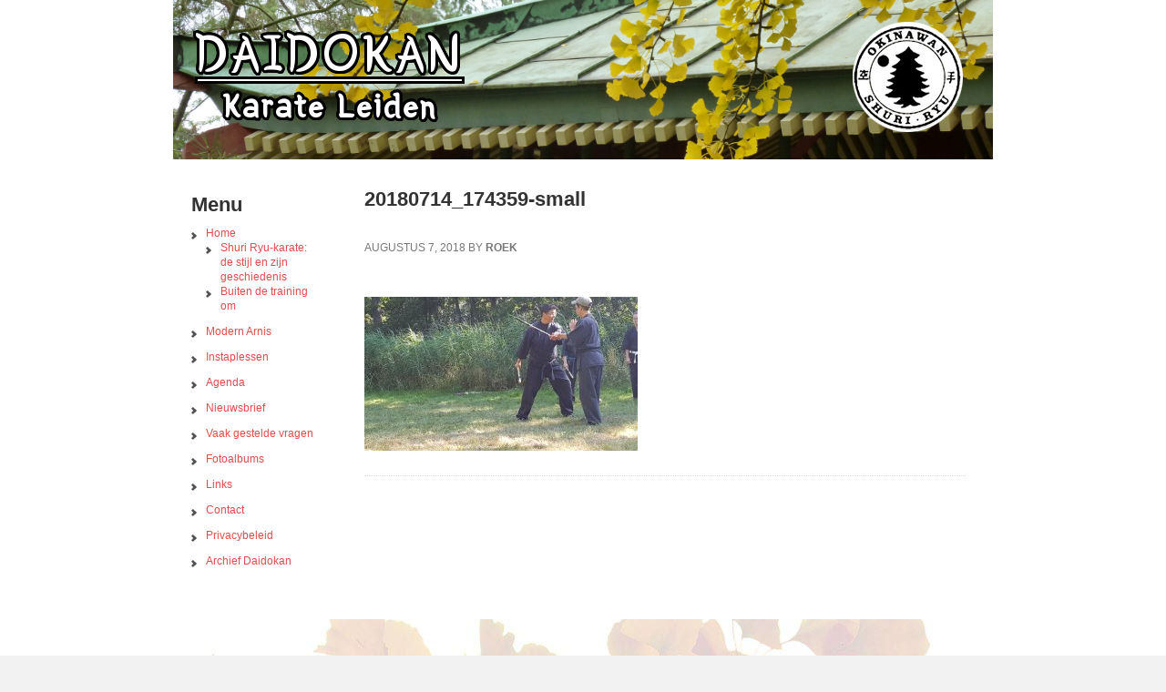

--- FILE ---
content_type: text/html; charset=UTF-8
request_url: https://daidokan-karate-leiden.nl/daidokan-zomerweekend-2018/20180714_174359-small/
body_size: 9347
content:
<!DOCTYPE html>
<html lang="nl-NL">
<head >
<meta charset="UTF-8" />
<meta name="viewport" content="width=device-width, initial-scale=1" />
<meta name='robots' content='index, follow, max-image-preview:large, max-snippet:-1, max-video-preview:-1' />

	<!-- This site is optimized with the Yoast SEO plugin v26.8 - https://yoast.com/product/yoast-seo-wordpress/ -->
	<title>20180714_174359-small - Daidokan Karate Leiden</title>
	<link rel="canonical" href="https://daidokan-karate-leiden.nl/daidokan-zomerweekend-2018/20180714_174359-small/" />
	<meta property="og:locale" content="nl_NL" />
	<meta property="og:type" content="article" />
	<meta property="og:title" content="20180714_174359-small - Daidokan Karate Leiden" />
	<meta property="og:description" content="Arnis: de 5 striking styles en hun toepassing, hier figure 8" />
	<meta property="og:url" content="https://daidokan-karate-leiden.nl/daidokan-zomerweekend-2018/20180714_174359-small/" />
	<meta property="og:site_name" content="Daidokan Karate Leiden" />
	<meta property="article:modified_time" content="2018-08-07T19:31:46+00:00" />
	<meta property="og:image" content="https://daidokan-karate-leiden.nl/daidokan-zomerweekend-2018/20180714_174359-small" />
	<meta property="og:image:width" content="1667" />
	<meta property="og:image:height" content="937" />
	<meta property="og:image:type" content="image/jpeg" />
	<script type="application/ld+json" class="yoast-schema-graph">{"@context":"https://schema.org","@graph":[{"@type":"WebPage","@id":"https://daidokan-karate-leiden.nl/daidokan-zomerweekend-2018/20180714_174359-small/","url":"https://daidokan-karate-leiden.nl/daidokan-zomerweekend-2018/20180714_174359-small/","name":"20180714_174359-small - Daidokan Karate Leiden","isPartOf":{"@id":"https://daidokan-karate-leiden.nl/#website"},"primaryImageOfPage":{"@id":"https://daidokan-karate-leiden.nl/daidokan-zomerweekend-2018/20180714_174359-small/#primaryimage"},"image":{"@id":"https://daidokan-karate-leiden.nl/daidokan-zomerweekend-2018/20180714_174359-small/#primaryimage"},"thumbnailUrl":"https://daidokan-karate-leiden.nl/wp-content/uploads/20180714_174359-small.jpg","datePublished":"2018-08-07T19:26:28+00:00","dateModified":"2018-08-07T19:31:46+00:00","breadcrumb":{"@id":"https://daidokan-karate-leiden.nl/daidokan-zomerweekend-2018/20180714_174359-small/#breadcrumb"},"inLanguage":"nl-NL","potentialAction":[{"@type":"ReadAction","target":["https://daidokan-karate-leiden.nl/daidokan-zomerweekend-2018/20180714_174359-small/"]}]},{"@type":"ImageObject","inLanguage":"nl-NL","@id":"https://daidokan-karate-leiden.nl/daidokan-zomerweekend-2018/20180714_174359-small/#primaryimage","url":"https://daidokan-karate-leiden.nl/wp-content/uploads/20180714_174359-small.jpg","contentUrl":"https://daidokan-karate-leiden.nl/wp-content/uploads/20180714_174359-small.jpg","width":1667,"height":937,"caption":"Arnis: de 5 striking styles en hun toepassing, hier figure 8"},{"@type":"BreadcrumbList","@id":"https://daidokan-karate-leiden.nl/daidokan-zomerweekend-2018/20180714_174359-small/#breadcrumb","itemListElement":[{"@type":"ListItem","position":1,"name":"Home","item":"https://daidokan-karate-leiden.nl/"},{"@type":"ListItem","position":2,"name":"Daidokan-zomerweekend 2018","item":"https://daidokan-karate-leiden.nl/daidokan-zomerweekend-2018/"},{"@type":"ListItem","position":3,"name":"20180714_174359-small"}]},{"@type":"WebSite","@id":"https://daidokan-karate-leiden.nl/#website","url":"https://daidokan-karate-leiden.nl/","name":"Daidokan Karate Leiden","description":"Shuri Ryu-karate, zelfverdediging en Modern Arnis","potentialAction":[{"@type":"SearchAction","target":{"@type":"EntryPoint","urlTemplate":"https://daidokan-karate-leiden.nl/?s={search_term_string}"},"query-input":{"@type":"PropertyValueSpecification","valueRequired":true,"valueName":"search_term_string"}}],"inLanguage":"nl-NL"}]}</script>
	<!-- / Yoast SEO plugin. -->


<link rel="alternate" type="application/rss+xml" title="Daidokan Karate Leiden &raquo; feed" href="https://daidokan-karate-leiden.nl/feed/" />
<link rel="alternate" type="application/rss+xml" title="Daidokan Karate Leiden &raquo; reacties feed" href="https://daidokan-karate-leiden.nl/comments/feed/" />
<link rel="alternate" title="oEmbed (JSON)" type="application/json+oembed" href="https://daidokan-karate-leiden.nl/wp-json/oembed/1.0/embed?url=https%3A%2F%2Fdaidokan-karate-leiden.nl%2Fdaidokan-zomerweekend-2018%2F20180714_174359-small%2F" />
<link rel="alternate" title="oEmbed (XML)" type="text/xml+oembed" href="https://daidokan-karate-leiden.nl/wp-json/oembed/1.0/embed?url=https%3A%2F%2Fdaidokan-karate-leiden.nl%2Fdaidokan-zomerweekend-2018%2F20180714_174359-small%2F&#038;format=xml" />
<style id='wp-img-auto-sizes-contain-inline-css' type='text/css'>
img:is([sizes=auto i],[sizes^="auto," i]){contain-intrinsic-size:3000px 1500px}
/*# sourceURL=wp-img-auto-sizes-contain-inline-css */
</style>
<link rel='stylesheet' id='executive-pro-theme-css' href='https://daidokan-karate-leiden.nl/wp-content/themes/executive-pro/style.css?ver=3.0.0' type='text/css' media='all' />
<style id='wp-emoji-styles-inline-css' type='text/css'>

	img.wp-smiley, img.emoji {
		display: inline !important;
		border: none !important;
		box-shadow: none !important;
		height: 1em !important;
		width: 1em !important;
		margin: 0 0.07em !important;
		vertical-align: -0.1em !important;
		background: none !important;
		padding: 0 !important;
	}
/*# sourceURL=wp-emoji-styles-inline-css */
</style>
<style id='wp-block-library-inline-css' type='text/css'>
:root{--wp-block-synced-color:#7a00df;--wp-block-synced-color--rgb:122,0,223;--wp-bound-block-color:var(--wp-block-synced-color);--wp-editor-canvas-background:#ddd;--wp-admin-theme-color:#007cba;--wp-admin-theme-color--rgb:0,124,186;--wp-admin-theme-color-darker-10:#006ba1;--wp-admin-theme-color-darker-10--rgb:0,107,160.5;--wp-admin-theme-color-darker-20:#005a87;--wp-admin-theme-color-darker-20--rgb:0,90,135;--wp-admin-border-width-focus:2px}@media (min-resolution:192dpi){:root{--wp-admin-border-width-focus:1.5px}}.wp-element-button{cursor:pointer}:root .has-very-light-gray-background-color{background-color:#eee}:root .has-very-dark-gray-background-color{background-color:#313131}:root .has-very-light-gray-color{color:#eee}:root .has-very-dark-gray-color{color:#313131}:root .has-vivid-green-cyan-to-vivid-cyan-blue-gradient-background{background:linear-gradient(135deg,#00d084,#0693e3)}:root .has-purple-crush-gradient-background{background:linear-gradient(135deg,#34e2e4,#4721fb 50%,#ab1dfe)}:root .has-hazy-dawn-gradient-background{background:linear-gradient(135deg,#faaca8,#dad0ec)}:root .has-subdued-olive-gradient-background{background:linear-gradient(135deg,#fafae1,#67a671)}:root .has-atomic-cream-gradient-background{background:linear-gradient(135deg,#fdd79a,#004a59)}:root .has-nightshade-gradient-background{background:linear-gradient(135deg,#330968,#31cdcf)}:root .has-midnight-gradient-background{background:linear-gradient(135deg,#020381,#2874fc)}:root{--wp--preset--font-size--normal:16px;--wp--preset--font-size--huge:42px}.has-regular-font-size{font-size:1em}.has-larger-font-size{font-size:2.625em}.has-normal-font-size{font-size:var(--wp--preset--font-size--normal)}.has-huge-font-size{font-size:var(--wp--preset--font-size--huge)}.has-text-align-center{text-align:center}.has-text-align-left{text-align:left}.has-text-align-right{text-align:right}.has-fit-text{white-space:nowrap!important}#end-resizable-editor-section{display:none}.aligncenter{clear:both}.items-justified-left{justify-content:flex-start}.items-justified-center{justify-content:center}.items-justified-right{justify-content:flex-end}.items-justified-space-between{justify-content:space-between}.screen-reader-text{border:0;clip-path:inset(50%);height:1px;margin:-1px;overflow:hidden;padding:0;position:absolute;width:1px;word-wrap:normal!important}.screen-reader-text:focus{background-color:#ddd;clip-path:none;color:#444;display:block;font-size:1em;height:auto;left:5px;line-height:normal;padding:15px 23px 14px;text-decoration:none;top:5px;width:auto;z-index:100000}html :where(.has-border-color){border-style:solid}html :where([style*=border-top-color]){border-top-style:solid}html :where([style*=border-right-color]){border-right-style:solid}html :where([style*=border-bottom-color]){border-bottom-style:solid}html :where([style*=border-left-color]){border-left-style:solid}html :where([style*=border-width]){border-style:solid}html :where([style*=border-top-width]){border-top-style:solid}html :where([style*=border-right-width]){border-right-style:solid}html :where([style*=border-bottom-width]){border-bottom-style:solid}html :where([style*=border-left-width]){border-left-style:solid}html :where(img[class*=wp-image-]){height:auto;max-width:100%}:where(figure){margin:0 0 1em}html :where(.is-position-sticky){--wp-admin--admin-bar--position-offset:var(--wp-admin--admin-bar--height,0px)}@media screen and (max-width:600px){html :where(.is-position-sticky){--wp-admin--admin-bar--position-offset:0px}}

/*# sourceURL=wp-block-library-inline-css */
</style><style id='global-styles-inline-css' type='text/css'>
:root{--wp--preset--aspect-ratio--square: 1;--wp--preset--aspect-ratio--4-3: 4/3;--wp--preset--aspect-ratio--3-4: 3/4;--wp--preset--aspect-ratio--3-2: 3/2;--wp--preset--aspect-ratio--2-3: 2/3;--wp--preset--aspect-ratio--16-9: 16/9;--wp--preset--aspect-ratio--9-16: 9/16;--wp--preset--color--black: #000000;--wp--preset--color--cyan-bluish-gray: #abb8c3;--wp--preset--color--white: #ffffff;--wp--preset--color--pale-pink: #f78da7;--wp--preset--color--vivid-red: #cf2e2e;--wp--preset--color--luminous-vivid-orange: #ff6900;--wp--preset--color--luminous-vivid-amber: #fcb900;--wp--preset--color--light-green-cyan: #7bdcb5;--wp--preset--color--vivid-green-cyan: #00d084;--wp--preset--color--pale-cyan-blue: #8ed1fc;--wp--preset--color--vivid-cyan-blue: #0693e3;--wp--preset--color--vivid-purple: #9b51e0;--wp--preset--gradient--vivid-cyan-blue-to-vivid-purple: linear-gradient(135deg,rgb(6,147,227) 0%,rgb(155,81,224) 100%);--wp--preset--gradient--light-green-cyan-to-vivid-green-cyan: linear-gradient(135deg,rgb(122,220,180) 0%,rgb(0,208,130) 100%);--wp--preset--gradient--luminous-vivid-amber-to-luminous-vivid-orange: linear-gradient(135deg,rgb(252,185,0) 0%,rgb(255,105,0) 100%);--wp--preset--gradient--luminous-vivid-orange-to-vivid-red: linear-gradient(135deg,rgb(255,105,0) 0%,rgb(207,46,46) 100%);--wp--preset--gradient--very-light-gray-to-cyan-bluish-gray: linear-gradient(135deg,rgb(238,238,238) 0%,rgb(169,184,195) 100%);--wp--preset--gradient--cool-to-warm-spectrum: linear-gradient(135deg,rgb(74,234,220) 0%,rgb(151,120,209) 20%,rgb(207,42,186) 40%,rgb(238,44,130) 60%,rgb(251,105,98) 80%,rgb(254,248,76) 100%);--wp--preset--gradient--blush-light-purple: linear-gradient(135deg,rgb(255,206,236) 0%,rgb(152,150,240) 100%);--wp--preset--gradient--blush-bordeaux: linear-gradient(135deg,rgb(254,205,165) 0%,rgb(254,45,45) 50%,rgb(107,0,62) 100%);--wp--preset--gradient--luminous-dusk: linear-gradient(135deg,rgb(255,203,112) 0%,rgb(199,81,192) 50%,rgb(65,88,208) 100%);--wp--preset--gradient--pale-ocean: linear-gradient(135deg,rgb(255,245,203) 0%,rgb(182,227,212) 50%,rgb(51,167,181) 100%);--wp--preset--gradient--electric-grass: linear-gradient(135deg,rgb(202,248,128) 0%,rgb(113,206,126) 100%);--wp--preset--gradient--midnight: linear-gradient(135deg,rgb(2,3,129) 0%,rgb(40,116,252) 100%);--wp--preset--font-size--small: 13px;--wp--preset--font-size--medium: 20px;--wp--preset--font-size--large: 36px;--wp--preset--font-size--x-large: 42px;--wp--preset--spacing--20: 0.44rem;--wp--preset--spacing--30: 0.67rem;--wp--preset--spacing--40: 1rem;--wp--preset--spacing--50: 1.5rem;--wp--preset--spacing--60: 2.25rem;--wp--preset--spacing--70: 3.38rem;--wp--preset--spacing--80: 5.06rem;--wp--preset--shadow--natural: 6px 6px 9px rgba(0, 0, 0, 0.2);--wp--preset--shadow--deep: 12px 12px 50px rgba(0, 0, 0, 0.4);--wp--preset--shadow--sharp: 6px 6px 0px rgba(0, 0, 0, 0.2);--wp--preset--shadow--outlined: 6px 6px 0px -3px rgb(255, 255, 255), 6px 6px rgb(0, 0, 0);--wp--preset--shadow--crisp: 6px 6px 0px rgb(0, 0, 0);}:where(.is-layout-flex){gap: 0.5em;}:where(.is-layout-grid){gap: 0.5em;}body .is-layout-flex{display: flex;}.is-layout-flex{flex-wrap: wrap;align-items: center;}.is-layout-flex > :is(*, div){margin: 0;}body .is-layout-grid{display: grid;}.is-layout-grid > :is(*, div){margin: 0;}:where(.wp-block-columns.is-layout-flex){gap: 2em;}:where(.wp-block-columns.is-layout-grid){gap: 2em;}:where(.wp-block-post-template.is-layout-flex){gap: 1.25em;}:where(.wp-block-post-template.is-layout-grid){gap: 1.25em;}.has-black-color{color: var(--wp--preset--color--black) !important;}.has-cyan-bluish-gray-color{color: var(--wp--preset--color--cyan-bluish-gray) !important;}.has-white-color{color: var(--wp--preset--color--white) !important;}.has-pale-pink-color{color: var(--wp--preset--color--pale-pink) !important;}.has-vivid-red-color{color: var(--wp--preset--color--vivid-red) !important;}.has-luminous-vivid-orange-color{color: var(--wp--preset--color--luminous-vivid-orange) !important;}.has-luminous-vivid-amber-color{color: var(--wp--preset--color--luminous-vivid-amber) !important;}.has-light-green-cyan-color{color: var(--wp--preset--color--light-green-cyan) !important;}.has-vivid-green-cyan-color{color: var(--wp--preset--color--vivid-green-cyan) !important;}.has-pale-cyan-blue-color{color: var(--wp--preset--color--pale-cyan-blue) !important;}.has-vivid-cyan-blue-color{color: var(--wp--preset--color--vivid-cyan-blue) !important;}.has-vivid-purple-color{color: var(--wp--preset--color--vivid-purple) !important;}.has-black-background-color{background-color: var(--wp--preset--color--black) !important;}.has-cyan-bluish-gray-background-color{background-color: var(--wp--preset--color--cyan-bluish-gray) !important;}.has-white-background-color{background-color: var(--wp--preset--color--white) !important;}.has-pale-pink-background-color{background-color: var(--wp--preset--color--pale-pink) !important;}.has-vivid-red-background-color{background-color: var(--wp--preset--color--vivid-red) !important;}.has-luminous-vivid-orange-background-color{background-color: var(--wp--preset--color--luminous-vivid-orange) !important;}.has-luminous-vivid-amber-background-color{background-color: var(--wp--preset--color--luminous-vivid-amber) !important;}.has-light-green-cyan-background-color{background-color: var(--wp--preset--color--light-green-cyan) !important;}.has-vivid-green-cyan-background-color{background-color: var(--wp--preset--color--vivid-green-cyan) !important;}.has-pale-cyan-blue-background-color{background-color: var(--wp--preset--color--pale-cyan-blue) !important;}.has-vivid-cyan-blue-background-color{background-color: var(--wp--preset--color--vivid-cyan-blue) !important;}.has-vivid-purple-background-color{background-color: var(--wp--preset--color--vivid-purple) !important;}.has-black-border-color{border-color: var(--wp--preset--color--black) !important;}.has-cyan-bluish-gray-border-color{border-color: var(--wp--preset--color--cyan-bluish-gray) !important;}.has-white-border-color{border-color: var(--wp--preset--color--white) !important;}.has-pale-pink-border-color{border-color: var(--wp--preset--color--pale-pink) !important;}.has-vivid-red-border-color{border-color: var(--wp--preset--color--vivid-red) !important;}.has-luminous-vivid-orange-border-color{border-color: var(--wp--preset--color--luminous-vivid-orange) !important;}.has-luminous-vivid-amber-border-color{border-color: var(--wp--preset--color--luminous-vivid-amber) !important;}.has-light-green-cyan-border-color{border-color: var(--wp--preset--color--light-green-cyan) !important;}.has-vivid-green-cyan-border-color{border-color: var(--wp--preset--color--vivid-green-cyan) !important;}.has-pale-cyan-blue-border-color{border-color: var(--wp--preset--color--pale-cyan-blue) !important;}.has-vivid-cyan-blue-border-color{border-color: var(--wp--preset--color--vivid-cyan-blue) !important;}.has-vivid-purple-border-color{border-color: var(--wp--preset--color--vivid-purple) !important;}.has-vivid-cyan-blue-to-vivid-purple-gradient-background{background: var(--wp--preset--gradient--vivid-cyan-blue-to-vivid-purple) !important;}.has-light-green-cyan-to-vivid-green-cyan-gradient-background{background: var(--wp--preset--gradient--light-green-cyan-to-vivid-green-cyan) !important;}.has-luminous-vivid-amber-to-luminous-vivid-orange-gradient-background{background: var(--wp--preset--gradient--luminous-vivid-amber-to-luminous-vivid-orange) !important;}.has-luminous-vivid-orange-to-vivid-red-gradient-background{background: var(--wp--preset--gradient--luminous-vivid-orange-to-vivid-red) !important;}.has-very-light-gray-to-cyan-bluish-gray-gradient-background{background: var(--wp--preset--gradient--very-light-gray-to-cyan-bluish-gray) !important;}.has-cool-to-warm-spectrum-gradient-background{background: var(--wp--preset--gradient--cool-to-warm-spectrum) !important;}.has-blush-light-purple-gradient-background{background: var(--wp--preset--gradient--blush-light-purple) !important;}.has-blush-bordeaux-gradient-background{background: var(--wp--preset--gradient--blush-bordeaux) !important;}.has-luminous-dusk-gradient-background{background: var(--wp--preset--gradient--luminous-dusk) !important;}.has-pale-ocean-gradient-background{background: var(--wp--preset--gradient--pale-ocean) !important;}.has-electric-grass-gradient-background{background: var(--wp--preset--gradient--electric-grass) !important;}.has-midnight-gradient-background{background: var(--wp--preset--gradient--midnight) !important;}.has-small-font-size{font-size: var(--wp--preset--font-size--small) !important;}.has-medium-font-size{font-size: var(--wp--preset--font-size--medium) !important;}.has-large-font-size{font-size: var(--wp--preset--font-size--large) !important;}.has-x-large-font-size{font-size: var(--wp--preset--font-size--x-large) !important;}
/*# sourceURL=global-styles-inline-css */
</style>

<style id='classic-theme-styles-inline-css' type='text/css'>
/*! This file is auto-generated */
.wp-block-button__link{color:#fff;background-color:#32373c;border-radius:9999px;box-shadow:none;text-decoration:none;padding:calc(.667em + 2px) calc(1.333em + 2px);font-size:1.125em}.wp-block-file__button{background:#32373c;color:#fff;text-decoration:none}
/*# sourceURL=/wp-includes/css/classic-themes.min.css */
</style>
<link rel='stylesheet' id='contact-form-7-css' href='https://daidokan-karate-leiden.nl/wp-content/plugins/contact-form-7/includes/css/styles.css?ver=6.1.4' type='text/css' media='all' />
<link rel="https://api.w.org/" href="https://daidokan-karate-leiden.nl/wp-json/" /><link rel="alternate" title="JSON" type="application/json" href="https://daidokan-karate-leiden.nl/wp-json/wp/v2/media/3916" /><link rel="EditURI" type="application/rsd+xml" title="RSD" href="https://daidokan-karate-leiden.nl/xmlrpc.php?rsd" />
<meta name="generator" content="WordPress 6.9" />
<link rel='shortlink' href='https://daidokan-karate-leiden.nl/?p=3916' />
<meta name="viewport" content="width=device-width, initial-scale=1.0, maximum-scale=1.0, user-scalable=no" /><!-- All in one Favicon 4.8 --><link rel="icon" href="http://daidokan-karate-leiden.nl/wp-content/uploads/favicon1.png" type="image/png"/>
<link rel="icon" href="https://daidokan-karate-leiden.nl/wp-content/uploads/favicon1-1.png" sizes="32x32" />
<link rel="icon" href="https://daidokan-karate-leiden.nl/wp-content/uploads/favicon1-1.png" sizes="192x192" />
<link rel="apple-touch-icon" href="https://daidokan-karate-leiden.nl/wp-content/uploads/favicon1-1.png" />
<meta name="msapplication-TileImage" content="https://daidokan-karate-leiden.nl/wp-content/uploads/favicon1-1.png" />
		<style type="text/css" id="wp-custom-css">
			.site-title a {
    background: url(https://daidokan-karate-leiden.nl/wp-content/uploads/karate-leiden-header.jpg) no-repeat !important;
}

body { background-image: url("https://daidokan-karate-leiden.nl/wp-content/uploads/2013/11/karate-leiden-achter.jpg"); background-position: left top; background-size: auto; background-repeat: no-repeat; background-attachment: fixed; }		</style>
		</head>
<body class="attachment wp-singular attachment-template-default attachmentid-3916 attachment-jpeg wp-theme-genesis wp-child-theme-executive-pro custom-background header-image sidebar-content executive-pro-red" itemscope itemtype="https://schema.org/WebPage"><div class="site-container"><header class="site-header" itemscope itemtype="https://schema.org/WPHeader"><div class="wrap"><div class="title-area"><p class="site-title" itemprop="headline"><a href="https://daidokan-karate-leiden.nl/">Daidokan Karate Leiden</a></p><p class="site-description" itemprop="description">Shuri Ryu-karate, zelfverdediging en Modern Arnis</p></div><div class="widget-area header-widget-area"><section id="custom_html-2" class="widget_text widget widget_custom_html"><div class="widget_text widget-wrap"><div class="textwidget custom-html-widget"><div class="header-responsive">
	<div class="header-logo">
		<span class="header-title" data-title="Daidokan">
			Daidokan</span>
		<i></i>
		<span class="header-subtitle" data-title="Karate Leiden">Karate Leiden</span>
	</div>
	<div class="header-badge">
		<img src="https://daidokan-karate-leiden.nl/wp-content/uploads/okinawabadge.png" alt="Okinawan Shuri Ryu">
	</div>
</div></div></div></section>
</div></div></header><div class="site-inner"><div class="content-sidebar-wrap"><main class="content"><article class="post-3916 attachment type-attachment status-inherit entry" itemscope itemtype="https://schema.org/CreativeWork"><header class="entry-header"><h1 class="entry-title" itemprop="headline">20180714_174359-small</h1>
<p class="entry-meta"><time class="entry-time" itemprop="datePublished" datetime="2018-08-07T19:26:28+00:00">augustus 7, 2018</time> by <span class="entry-author" itemprop="author" itemscope itemtype="https://schema.org/Person"><a href="https://daidokan-karate-leiden.nl/author/roek/" class="entry-author-link" itemprop="url" rel="author"><span class="entry-author-name" itemprop="name">Roek</span></a></span>  </p></header><div class="entry-content" itemprop="text"><p class="attachment"><a href='https://daidokan-karate-leiden.nl/wp-content/uploads/20180714_174359-small.jpg'><img decoding="async" width="300" height="169" src="https://daidokan-karate-leiden.nl/wp-content/uploads/20180714_174359-small-300x169.jpg" class="attachment-medium size-medium" alt="" srcset="https://daidokan-karate-leiden.nl/wp-content/uploads/20180714_174359-small-300x169.jpg 300w, https://daidokan-karate-leiden.nl/wp-content/uploads/20180714_174359-small-150x84.jpg 150w, https://daidokan-karate-leiden.nl/wp-content/uploads/20180714_174359-small-768x432.jpg 768w, https://daidokan-karate-leiden.nl/wp-content/uploads/20180714_174359-small-650x365.jpg 650w, https://daidokan-karate-leiden.nl/wp-content/uploads/20180714_174359-small.jpg 1667w" sizes="(max-width: 300px) 100vw, 300px" /></a></p>
</div><footer class="entry-footer"><p class="entry-meta"> </p></footer></article></main><aside class="sidebar sidebar-primary widget-area" role="complementary" aria-label="Primary Sidebar" itemscope itemtype="https://schema.org/WPSideBar"><section id="nav_menu-4" class="widget widget_nav_menu"><div class="widget-wrap"><h4 class="widget-title widgettitle">Menu</h4>
<div class="menu-daidokan-karate-leiden-container"><ul id="menu-daidokan-karate-leiden" class="menu"><li id="menu-item-37" class="menu-item menu-item-type-post_type menu-item-object-page menu-item-home menu-item-has-children menu-item-37"><a href="https://daidokan-karate-leiden.nl/" itemprop="url">Home</a>
<ul class="sub-menu">
	<li id="menu-item-50" class="menu-item menu-item-type-post_type menu-item-object-page menu-item-50"><a href="https://daidokan-karate-leiden.nl/karate-leiden/geschiedenis-van-shuri-ryu-karate/" itemprop="url">Shuri Ryu-karate: de stijl en zijn geschiedenis</a></li>
	<li id="menu-item-85" class="menu-item menu-item-type-post_type menu-item-object-page menu-item-85"><a href="https://daidokan-karate-leiden.nl/karate-leiden/buiten-de-training-om/" itemprop="url">Buiten de training om</a></li>
</ul>
</li>
<li id="menu-item-36" class="menu-item menu-item-type-post_type menu-item-object-page menu-item-36"><a href="https://daidokan-karate-leiden.nl/modern-arnis/" itemprop="url">Modern Arnis</a></li>
<li id="menu-item-68" class="menu-item menu-item-type-post_type menu-item-object-page menu-item-68"><a href="https://daidokan-karate-leiden.nl/instaplessen/" itemprop="url">Instaplessen</a></li>
<li id="menu-item-74" class="menu-item menu-item-type-post_type menu-item-object-page menu-item-74"><a href="https://daidokan-karate-leiden.nl/agenda/" itemprop="url">Agenda</a></li>
<li id="menu-item-360" class="menu-item menu-item-type-post_type menu-item-object-page menu-item-360"><a href="https://daidokan-karate-leiden.nl/nieuwsbrief/" itemprop="url">Nieuwsbrief</a></li>
<li id="menu-item-77" class="menu-item menu-item-type-post_type menu-item-object-page menu-item-77"><a href="https://daidokan-karate-leiden.nl/vaak-gestelde-vragen/" itemprop="url">Vaak gestelde vragen</a></li>
<li id="menu-item-122" class="menu-item menu-item-type-post_type menu-item-object-page menu-item-122"><a href="https://daidokan-karate-leiden.nl/fotoalbums/" itemprop="url">Fotoalbums</a></li>
<li id="menu-item-81" class="menu-item menu-item-type-post_type menu-item-object-page menu-item-81"><a href="https://daidokan-karate-leiden.nl/links/" itemprop="url">Links</a></li>
<li id="menu-item-91" class="menu-item menu-item-type-post_type menu-item-object-page menu-item-91"><a href="https://daidokan-karate-leiden.nl/contact/" itemprop="url">Contact</a></li>
<li id="menu-item-3712" class="menu-item menu-item-type-post_type menu-item-object-page menu-item-privacy-policy menu-item-3712"><a rel="privacy-policy" href="https://daidokan-karate-leiden.nl/privacybeleid/" itemprop="url">Privacybeleid</a></li>
<li id="menu-item-148" class="menu-item menu-item-type-post_type menu-item-object-page menu-item-148"><a href="https://daidokan-karate-leiden.nl/archief-daidokan/" itemprop="url">Archief Daidokan</a></li>
</ul></div></div></section>
</aside></div></div><footer class="site-footer" itemscope itemtype="https://schema.org/WPFooter"><div class="wrap"><p>&#x000A9;&nbsp;2026 &middot; <a href="https://daidokan-karate-leiden.nl/">Daidokan</a> <a href="https://daidokan-karate-leiden.nl/">Karate Leiden</a></p></div></footer></div><script type="speculationrules">
{"prefetch":[{"source":"document","where":{"and":[{"href_matches":"/*"},{"not":{"href_matches":["/wp-*.php","/wp-admin/*","/wp-content/uploads/*","/wp-content/*","/wp-content/plugins/*","/wp-content/themes/executive-pro/*","/wp-content/themes/genesis/*","/*\\?(.+)"]}},{"not":{"selector_matches":"a[rel~=\"nofollow\"]"}},{"not":{"selector_matches":".no-prefetch, .no-prefetch a"}}]},"eagerness":"conservative"}]}
</script>
<script type="text/javascript" src="https://daidokan-karate-leiden.nl/wp-includes/js/dist/hooks.min.js?ver=dd5603f07f9220ed27f1" id="wp-hooks-js"></script>
<script type="text/javascript" src="https://daidokan-karate-leiden.nl/wp-includes/js/dist/i18n.min.js?ver=c26c3dc7bed366793375" id="wp-i18n-js"></script>
<script type="text/javascript" id="wp-i18n-js-after">
/* <![CDATA[ */
wp.i18n.setLocaleData( { 'text direction\u0004ltr': [ 'ltr' ] } );
//# sourceURL=wp-i18n-js-after
/* ]]> */
</script>
<script type="text/javascript" src="https://daidokan-karate-leiden.nl/wp-content/plugins/contact-form-7/includes/swv/js/index.js?ver=6.1.4" id="swv-js"></script>
<script type="text/javascript" id="contact-form-7-js-translations">
/* <![CDATA[ */
( function( domain, translations ) {
	var localeData = translations.locale_data[ domain ] || translations.locale_data.messages;
	localeData[""].domain = domain;
	wp.i18n.setLocaleData( localeData, domain );
} )( "contact-form-7", {"translation-revision-date":"2025-11-30 09:13:36+0000","generator":"GlotPress\/4.0.3","domain":"messages","locale_data":{"messages":{"":{"domain":"messages","plural-forms":"nplurals=2; plural=n != 1;","lang":"nl"},"This contact form is placed in the wrong place.":["Dit contactformulier staat op de verkeerde plek."],"Error:":["Fout:"]}},"comment":{"reference":"includes\/js\/index.js"}} );
//# sourceURL=contact-form-7-js-translations
/* ]]> */
</script>
<script type="text/javascript" id="contact-form-7-js-before">
/* <![CDATA[ */
var wpcf7 = {
    "api": {
        "root": "https:\/\/daidokan-karate-leiden.nl\/wp-json\/",
        "namespace": "contact-form-7\/v1"
    }
};
//# sourceURL=contact-form-7-js-before
/* ]]> */
</script>
<script type="text/javascript" src="https://daidokan-karate-leiden.nl/wp-content/plugins/contact-form-7/includes/js/index.js?ver=6.1.4" id="contact-form-7-js"></script>
<script id="wp-emoji-settings" type="application/json">
{"baseUrl":"https://s.w.org/images/core/emoji/17.0.2/72x72/","ext":".png","svgUrl":"https://s.w.org/images/core/emoji/17.0.2/svg/","svgExt":".svg","source":{"concatemoji":"https://daidokan-karate-leiden.nl/wp-includes/js/wp-emoji-release.min.js?ver=6.9"}}
</script>
<script type="module">
/* <![CDATA[ */
/*! This file is auto-generated */
const a=JSON.parse(document.getElementById("wp-emoji-settings").textContent),o=(window._wpemojiSettings=a,"wpEmojiSettingsSupports"),s=["flag","emoji"];function i(e){try{var t={supportTests:e,timestamp:(new Date).valueOf()};sessionStorage.setItem(o,JSON.stringify(t))}catch(e){}}function c(e,t,n){e.clearRect(0,0,e.canvas.width,e.canvas.height),e.fillText(t,0,0);t=new Uint32Array(e.getImageData(0,0,e.canvas.width,e.canvas.height).data);e.clearRect(0,0,e.canvas.width,e.canvas.height),e.fillText(n,0,0);const a=new Uint32Array(e.getImageData(0,0,e.canvas.width,e.canvas.height).data);return t.every((e,t)=>e===a[t])}function p(e,t){e.clearRect(0,0,e.canvas.width,e.canvas.height),e.fillText(t,0,0);var n=e.getImageData(16,16,1,1);for(let e=0;e<n.data.length;e++)if(0!==n.data[e])return!1;return!0}function u(e,t,n,a){switch(t){case"flag":return n(e,"\ud83c\udff3\ufe0f\u200d\u26a7\ufe0f","\ud83c\udff3\ufe0f\u200b\u26a7\ufe0f")?!1:!n(e,"\ud83c\udde8\ud83c\uddf6","\ud83c\udde8\u200b\ud83c\uddf6")&&!n(e,"\ud83c\udff4\udb40\udc67\udb40\udc62\udb40\udc65\udb40\udc6e\udb40\udc67\udb40\udc7f","\ud83c\udff4\u200b\udb40\udc67\u200b\udb40\udc62\u200b\udb40\udc65\u200b\udb40\udc6e\u200b\udb40\udc67\u200b\udb40\udc7f");case"emoji":return!a(e,"\ud83e\u1fac8")}return!1}function f(e,t,n,a){let r;const o=(r="undefined"!=typeof WorkerGlobalScope&&self instanceof WorkerGlobalScope?new OffscreenCanvas(300,150):document.createElement("canvas")).getContext("2d",{willReadFrequently:!0}),s=(o.textBaseline="top",o.font="600 32px Arial",{});return e.forEach(e=>{s[e]=t(o,e,n,a)}),s}function r(e){var t=document.createElement("script");t.src=e,t.defer=!0,document.head.appendChild(t)}a.supports={everything:!0,everythingExceptFlag:!0},new Promise(t=>{let n=function(){try{var e=JSON.parse(sessionStorage.getItem(o));if("object"==typeof e&&"number"==typeof e.timestamp&&(new Date).valueOf()<e.timestamp+604800&&"object"==typeof e.supportTests)return e.supportTests}catch(e){}return null}();if(!n){if("undefined"!=typeof Worker&&"undefined"!=typeof OffscreenCanvas&&"undefined"!=typeof URL&&URL.createObjectURL&&"undefined"!=typeof Blob)try{var e="postMessage("+f.toString()+"("+[JSON.stringify(s),u.toString(),c.toString(),p.toString()].join(",")+"));",a=new Blob([e],{type:"text/javascript"});const r=new Worker(URL.createObjectURL(a),{name:"wpTestEmojiSupports"});return void(r.onmessage=e=>{i(n=e.data),r.terminate(),t(n)})}catch(e){}i(n=f(s,u,c,p))}t(n)}).then(e=>{for(const n in e)a.supports[n]=e[n],a.supports.everything=a.supports.everything&&a.supports[n],"flag"!==n&&(a.supports.everythingExceptFlag=a.supports.everythingExceptFlag&&a.supports[n]);var t;a.supports.everythingExceptFlag=a.supports.everythingExceptFlag&&!a.supports.flag,a.supports.everything||((t=a.source||{}).concatemoji?r(t.concatemoji):t.wpemoji&&t.twemoji&&(r(t.twemoji),r(t.wpemoji)))});
//# sourceURL=https://daidokan-karate-leiden.nl/wp-includes/js/wp-emoji-loader.min.js
/* ]]> */
</script>
<link href="https://fonts.googleapis.com/css?family=Yeon+Sung&display=swap" rel="stylesheet">
	<style>
		@media (min-width: 920px){
			.menu-daidokan-karate-leiden-container {
				display: block!important;
			}
		}
	@media screen and (max-width: 919px) {
		.content-sidebar-wrap {
			display: flex;
			flex-flow: column-reverse wrap;
		}
		main.content {
			width: 100vw;
			max-width: 100vw;
			float: none;
			padding: 2rem;
		}
		.sidebar-content .sidebar-primary {
			width: 100vw;
			max-width: 100vw;
			float: none;
			padding-bottom: 0;
			position: relative;
		}
		.sidebar .widget_nav_menu {
			padding-bottom: 0;
		}
		aside .menu-daidokan-karate-leiden-container {
			display: none;
			position: absolute;
			top: 100%;
			left: 2rem;
			border: 2px solid;
			width: 100%;
			max-width: calc(100vw - 4rem);
			background: #fff;
			padding: 2rem;
		}
		
		aside .widget-title {
			display: inline-flex;
			align-items: center;
		}
		
		aside .widget-title:before {
			content: '';
			display: inline-block;
			width: 24px;
			height: 24px;
			margin-right: 10px;
			background-image: url("data:image/svg+xml,%3Csvg xmlns='http://www.w3.org/2000/svg' width='24' height='24' viewBox='0 0 24 24'%3E%3Cpath d='M24 6h-24v-4h24v4zm0 4h-24v4h24v-4zm0 8h-24v4h24v-4z'/%3E%3C/svg%3E");
		}
	}
		
		
		.site-container {
			margin: 0 auto;
			width: 100%;
			max-width: 900px;
		}

		.site-header {
			margin: 0;
			height: 175px;
			width: 100%;
		}

		.header-image .title-area, .header-image .site-title, .header-image .site-title a {
			display: none;
		}


		.site-header .widget-area {
			width: 100%;
			float: none;
		}

		.site-header .widget {
			padding: 0
		}

		.header-responsive {
			width: 100%;
			height: 175px;
			background: url(https://daidokan-karate-leiden.nl/wp-content/uploads/ginkgomettempeltje.jpg) 50% 50% no-repeat;
			background-size: cover;
			display: flex!important;
			flex-flow: row wrap;
			align-items: center;
			justify-content: space-between;
			padding: 24px;
			font-family: 'Yeon Sung', Serif;
		}
		
		.header-logo {
			text-align: center;
		}

		.header-responsive .header-title {
			color: #fff;
			text-align: center;
			font-size: 62px;
			line-height: 44px;
			font-weight: 400;
			letter-spacing: 3px;
			text-transform: uppercase;
			position: relative;
			text-shadow: rgb(0, 0, 0) 3px 0px 0px, rgb(0, 0, 0) 2.83487px 0.981584px 0px, rgb(0, 0, 0) 2.35766px 1.85511px 0px, rgb(0, 0, 0) 1.62091px 2.52441px 0px, rgb(0, 0, 0) 0.705713px 2.91581px 0px, rgb(0, 0, 0) -0.287171px 2.98622px 0px, rgb(0, 0, 0) -1.24844px 2.72789px 0px, rgb(0, 0, 0) -2.07227px 2.16926px 0px, rgb(0, 0, 0) -2.66798px 1.37182px 0px, rgb(0, 0, 0) -2.96998px 0.42336px 0px, rgb(0, 0, 0) -2.94502px -0.571704px 0px, rgb(0, 0, 0) -2.59586px -1.50383px 0px, rgb(0, 0, 0) -1.96093px -2.27041px 0px, rgb(0, 0, 0) -1.11013px -2.78704px 0px, rgb(0, 0, 0) -0.137119px -2.99686px 0px, rgb(0, 0, 0) 0.850987px -2.87677px 0px, rgb(0, 0, 0) 1.74541px -2.43999px 0px, rgb(0, 0, 0) 2.44769px -1.73459px 0px, rgb(0, 0, 0) 2.88051px -0.838247px 0px;
		}
		.header-responsive i {
			width: 100%;
			height: 8px;
			border: 3px solid black;
			background: #fff;
			display: block;
		}

		.header-responsive .header-subtitle {
			font-size: 36px;
			color: #fff;
			font-weight: 900;
			letter-spacing: 3px;
			text-shadow: rgb(0, 0, 0) 3px 0px 0px, rgb(0, 0, 0) 2.83487px 0.981584px 0px, rgb(0, 0, 0) 2.35766px 1.85511px 0px, rgb(0, 0, 0) 1.62091px 2.52441px 0px, rgb(0, 0, 0) 0.705713px 2.91581px 0px, rgb(0, 0, 0) -0.287171px 2.98622px 0px, rgb(0, 0, 0) -1.24844px 2.72789px 0px, rgb(0, 0, 0) -2.07227px 2.16926px 0px, rgb(0, 0, 0) -2.66798px 1.37182px 0px, rgb(0, 0, 0) -2.96998px 0.42336px 0px, rgb(0, 0, 0) -2.94502px -0.571704px 0px, rgb(0, 0, 0) -2.59586px -1.50383px 0px, rgb(0, 0, 0) -1.96093px -2.27041px 0px, rgb(0, 0, 0) -1.11013px -2.78704px 0px, rgb(0, 0, 0) -0.137119px -2.99686px 0px, rgb(0, 0, 0) 0.850987px -2.87677px 0px, rgb(0, 0, 0) 1.74541px -2.43999px 0px, rgb(0, 0, 0) 2.44769px -1.73459px 0px, rgb(0, 0, 0) 2.88051px -0.838247px 0px;px, rgb(0, 0, 0) -1.87291px -0.701566px 0px, rgb(0, 0, 0) -1.30729px -1.5136px 0px, rgb(0, 0, 0) -0.421592px -1.95506px 0px, rgb(0, 0, 0) 0.567324px -1.91785px 0px, rgb(0, 0, 0) 1.41734px -1.41108px 0px, rgb(0, 0, 0) 1.92034px -0.558831px 0px;
		}

		.header-badge {
			width: 130px;
			height: 130px;
		}
		
		@media screen and (max-width: 479px) {
			.header-badge {
				display: none!important;
			}
			.header-responsive {
				justify-content: center;
			}
		}
		
		.sidebar .widget {
			padding-top: 3em;
		}
		.sidebar .widget-title {
			text-transform: none;
			font-weight: 600;
		}
	</style>
	<script>
// 		jQuery("aside").on("click", ".widget-title.widgettitle", function(){
// 			if(jQuery(window).width() < 920){
// 				jQuery(this).next().fadeToggle();
// 			}
// 		});
		
		var button = document.querySelector(".widget-title.widgettitle");
		button.addEventListener('click', function () {
			if(window.innerWidth < 920){
				var menu = document.querySelector(".menu-daidokan-karate-leiden-container");
				if(menu.style.display == 'block'){
					menu.style.display = 'none';
				}else {
					menu.style.display = 'block';
				}
			}
		}, false);

	</script>
	
	</body></html>
